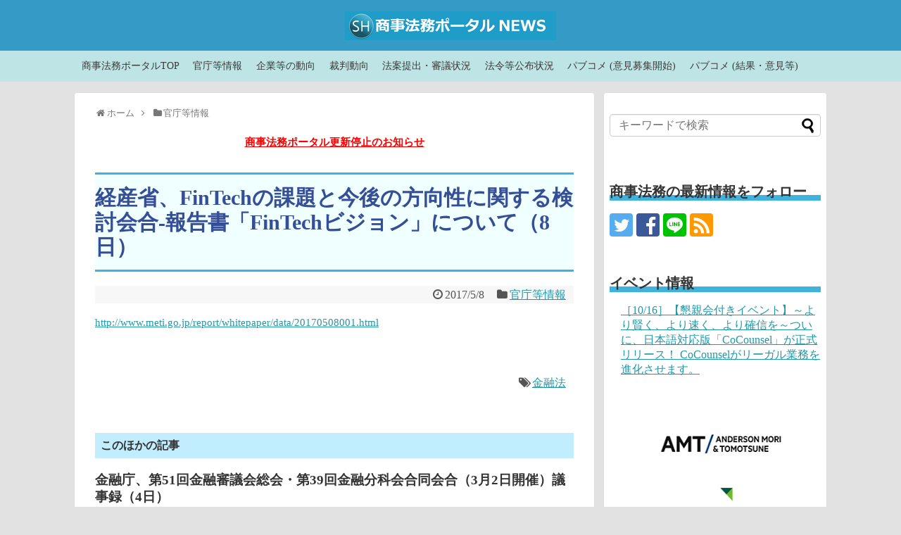

--- FILE ---
content_type: text/html; charset=UTF-8
request_url: https://wp.shojihomu.co.jp/archives/3690
body_size: 18202
content:
<!DOCTYPE html>
<html lang="ja">
<head>
<meta charset="UTF-8">
  <meta name="viewport" content="width=device-width,initial-scale=1.0">
<link rel="alternate" type="application/rss+xml" title="商事法務ポータル NEWS RSS Feed" href="https://wp.shojihomu.co.jp/feed" />
<link rel="pingback" href="https://wp.shojihomu.co.jp/xmlrpc.php" />
<meta name="description" content="" />
<meta name="keywords" content="官庁等情報" />
<!-- OGP -->
<meta property="og:type" content="article">
<meta property="og:description" content="">
<meta property="og:title" content="経産省、FinTechの課題と今後の方向性に関する検討会合-報告書「FinTechビジョン」について（8日）">
<meta property="og:url" content="https://wp.shojihomu.co.jp/archives/3690">
<meta property="og:image" content="https://wp.shojihomu.co.jp/wp-content/uploads/2017/01/fb.png">
<meta property="og:site_name" content="商事法務ポータル NEWS">
<meta property="og:locale" content="ja_JP">
<!-- /OGP -->

<script src="https://kit.fontawesome.com/b2c9d6f975.js" crossorigin="anonymous"></script>
<title>経産省、FinTechの課題と今後の方向性に関する検討会合-報告書「FinTechビジョン」について（8日）  |  商事法務ポータル NEWS</title>
<meta name='robots' content='max-image-preview:large' />
	<style>img:is([sizes="auto" i], [sizes^="auto," i]) { contain-intrinsic-size: 3000px 1500px }</style>
	<link rel='dns-prefetch' href='//vjs.zencdn.net' />
<link rel='dns-prefetch' href='//fonts.googleapis.com' />
<link rel="alternate" type="application/rss+xml" title="商事法務ポータル NEWS &raquo; フィード" href="https://wp.shojihomu.co.jp/feed" />
<link rel="alternate" type="application/rss+xml" title="商事法務ポータル NEWS &raquo; コメントフィード" href="https://wp.shojihomu.co.jp/comments/feed" />
<link rel="alternate" type="application/rss+xml" title="商事法務ポータル NEWS &raquo; 経産省、FinTechの課題と今後の方向性に関する検討会合-報告書「FinTechビジョン」について（8日） のコメントのフィード" href="https://wp.shojihomu.co.jp/archives/3690/feed" />
<script type="text/javascript">
/* <![CDATA[ */
window._wpemojiSettings = {"baseUrl":"https:\/\/s.w.org\/images\/core\/emoji\/16.0.1\/72x72\/","ext":".png","svgUrl":"https:\/\/s.w.org\/images\/core\/emoji\/16.0.1\/svg\/","svgExt":".svg","source":{"concatemoji":"https:\/\/wp.shojihomu.co.jp\/wp-includes\/js\/wp-emoji-release.min.js?ver=6.8.3"}};
/*! This file is auto-generated */
!function(s,n){var o,i,e;function c(e){try{var t={supportTests:e,timestamp:(new Date).valueOf()};sessionStorage.setItem(o,JSON.stringify(t))}catch(e){}}function p(e,t,n){e.clearRect(0,0,e.canvas.width,e.canvas.height),e.fillText(t,0,0);var t=new Uint32Array(e.getImageData(0,0,e.canvas.width,e.canvas.height).data),a=(e.clearRect(0,0,e.canvas.width,e.canvas.height),e.fillText(n,0,0),new Uint32Array(e.getImageData(0,0,e.canvas.width,e.canvas.height).data));return t.every(function(e,t){return e===a[t]})}function u(e,t){e.clearRect(0,0,e.canvas.width,e.canvas.height),e.fillText(t,0,0);for(var n=e.getImageData(16,16,1,1),a=0;a<n.data.length;a++)if(0!==n.data[a])return!1;return!0}function f(e,t,n,a){switch(t){case"flag":return n(e,"\ud83c\udff3\ufe0f\u200d\u26a7\ufe0f","\ud83c\udff3\ufe0f\u200b\u26a7\ufe0f")?!1:!n(e,"\ud83c\udde8\ud83c\uddf6","\ud83c\udde8\u200b\ud83c\uddf6")&&!n(e,"\ud83c\udff4\udb40\udc67\udb40\udc62\udb40\udc65\udb40\udc6e\udb40\udc67\udb40\udc7f","\ud83c\udff4\u200b\udb40\udc67\u200b\udb40\udc62\u200b\udb40\udc65\u200b\udb40\udc6e\u200b\udb40\udc67\u200b\udb40\udc7f");case"emoji":return!a(e,"\ud83e\udedf")}return!1}function g(e,t,n,a){var r="undefined"!=typeof WorkerGlobalScope&&self instanceof WorkerGlobalScope?new OffscreenCanvas(300,150):s.createElement("canvas"),o=r.getContext("2d",{willReadFrequently:!0}),i=(o.textBaseline="top",o.font="600 32px Arial",{});return e.forEach(function(e){i[e]=t(o,e,n,a)}),i}function t(e){var t=s.createElement("script");t.src=e,t.defer=!0,s.head.appendChild(t)}"undefined"!=typeof Promise&&(o="wpEmojiSettingsSupports",i=["flag","emoji"],n.supports={everything:!0,everythingExceptFlag:!0},e=new Promise(function(e){s.addEventListener("DOMContentLoaded",e,{once:!0})}),new Promise(function(t){var n=function(){try{var e=JSON.parse(sessionStorage.getItem(o));if("object"==typeof e&&"number"==typeof e.timestamp&&(new Date).valueOf()<e.timestamp+604800&&"object"==typeof e.supportTests)return e.supportTests}catch(e){}return null}();if(!n){if("undefined"!=typeof Worker&&"undefined"!=typeof OffscreenCanvas&&"undefined"!=typeof URL&&URL.createObjectURL&&"undefined"!=typeof Blob)try{var e="postMessage("+g.toString()+"("+[JSON.stringify(i),f.toString(),p.toString(),u.toString()].join(",")+"));",a=new Blob([e],{type:"text/javascript"}),r=new Worker(URL.createObjectURL(a),{name:"wpTestEmojiSupports"});return void(r.onmessage=function(e){c(n=e.data),r.terminate(),t(n)})}catch(e){}c(n=g(i,f,p,u))}t(n)}).then(function(e){for(var t in e)n.supports[t]=e[t],n.supports.everything=n.supports.everything&&n.supports[t],"flag"!==t&&(n.supports.everythingExceptFlag=n.supports.everythingExceptFlag&&n.supports[t]);n.supports.everythingExceptFlag=n.supports.everythingExceptFlag&&!n.supports.flag,n.DOMReady=!1,n.readyCallback=function(){n.DOMReady=!0}}).then(function(){return e}).then(function(){var e;n.supports.everything||(n.readyCallback(),(e=n.source||{}).concatemoji?t(e.concatemoji):e.wpemoji&&e.twemoji&&(t(e.twemoji),t(e.wpemoji)))}))}((window,document),window._wpemojiSettings);
/* ]]> */
</script>
<link rel='stylesheet' id='ai1ec_style-css' href='//wp.shojihomu.co.jp/wp-content/plugins/all-in-one-event-calendar/public/themes-ai1ec/vortex/css/ai1ec_parsed_css.css?ver=3.0.0' type='text/css' media='all' />
<link rel='stylesheet' id='pfs-min-style-css' href='https://wp.shojihomu.co.jp/wp-content/plugins/post-from-site/includes/minimal.css?ver=6.8.3&#038;fver=20120110074756' type='text/css' media='all' />
<link rel='stylesheet' id='pfs-style-css' href='https://wp.shojihomu.co.jp/wp-content/plugins/post-from-site/includes/twentyeleven.css?ver=6.8.3&#038;fver=20120110074756' type='text/css' media='all' />
<link rel='stylesheet' id='pt-cv-public-style-css' href='https://wp.shojihomu.co.jp/wp-content/plugins/content-views-query-and-display-post-page/public/assets/css/cv.css?ver=2.4.0.7&#038;fver=20220907030313' type='text/css' media='all' />
<link rel='stylesheet' id='simplicity-style-css' href='https://wp.shojihomu.co.jp/wp-content/themes/simplicity2/style.css?ver=6.8.3&#038;fver=20191029082433' type='text/css' media='all' />
<link rel='stylesheet' id='responsive-style-css' href='https://wp.shojihomu.co.jp/wp-content/themes/simplicity2/css/responsive-pc.css?ver=6.8.3&#038;fver=20191029082433' type='text/css' media='all' />
<link rel='stylesheet' id='parts-skin-style-css' href='https://wp.shojihomu.co.jp/wp-content/themes/simplicity2-child/skins/_parts/_merged_.css?ver=6.8.3&#038;fver=20260121122548' type='text/css' media='all' />
<link rel='stylesheet' id='font-awesome-style-css' href='https://wp.shojihomu.co.jp/wp-content/themes/simplicity2/webfonts/css/font-awesome.min.css?ver=6.8.3&#038;fver=20191029082433' type='text/css' media='all' />
<link rel='stylesheet' id='icomoon-style-css' href='https://wp.shojihomu.co.jp/wp-content/themes/simplicity2/webfonts/icomoon/style.css?ver=6.8.3&#038;fver=20191029082433' type='text/css' media='all' />
<link rel='stylesheet' id='google-fonts-mplus1p-css' href='https://fonts.googleapis.com/earlyaccess/mplus1p.css?ver=6.8.3' type='text/css' media='all' />
<link rel='stylesheet' id='responsive-mode-style-css' href='https://wp.shojihomu.co.jp/wp-content/themes/simplicity2/responsive.css?ver=6.8.3&#038;fver=20191029082433' type='text/css' media='all' />
<link rel='stylesheet' id='narrow-style-css' href='https://wp.shojihomu.co.jp/wp-content/themes/simplicity2/css/narrow.css?ver=6.8.3&#038;fver=20191029082433' type='text/css' media='all' />
<link rel='stylesheet' id='media-style-css' href='https://wp.shojihomu.co.jp/wp-content/themes/simplicity2/css/media.css?ver=6.8.3&#038;fver=20191029082433' type='text/css' media='all' />
<link rel='stylesheet' id='extension-style-css' href='https://wp.shojihomu.co.jp/wp-content/themes/simplicity2/css/extension.css?ver=6.8.3&#038;fver=20191029082433' type='text/css' media='all' />
<style id='extension-style-inline-css' type='text/css'>
#header{background-color:#369ac6}#navi ul,#navi ul.sub-menu,#navi ul.children{background-color:#bee4e5;border-color:#bee4e5}#navi{background-color:#bee4e5}@media screen and (max-width:1110px){#navi{background-color:transparent}}#navi ul li a{color:#3a3a3a}#navi ul li a:hover{background-color:#22c6d8}#page-top a{background-color:#369ac6}#footer{background-color:#369ac6}#h-top{min-height:60px}ul.snsp li.twitter-page a span{background-color:#55acee}ul.snsp li.facebook-page a span{background-color:#3b5998}ul.snsp li.google-plus-page a span{background-color:#dd4b39}ul.snsp li.instagram-page a span{background-color:#3f729b}ul.snsp li.hatebu-page a span{background-color:#008fde}ul.snsp li.pinterest-page a span{background-color:#cc2127}ul.snsp li.youtube-page a span{background-color:#e52d27}ul.snsp li.flickr-page a span{background-color:#1d1d1b}ul.snsp li.github-page a span{background-color:#24292e}ul.snsp li.line-page a span{background-color:#00c300}ul.snsp li.feedly-page a span{background-color:#87bd33}ul.snsp li.push7-page a span{background-color:#eeac00}ul.snsp li.rss-page a span{background-color:#fe9900}ul.snsp li a:hover{opacity:.7} figure.entry-thumb,.new-entry-thumb,.popular-entry-thumb,.related-entry-thumb{display:none}.widget_new_popular .wpp-thumbnail,.widget_popular_ranking .wpp-thumbnail{display:none}.related-entry-thumbnail .related-entry-thumb{display:block}.entry-card-content,.related-entry-content{margin-left:0}.widget_new_popular ul li::before{display:none}.new-entry,#sidebar ul.wpp-list{padding-left:1em}.new-entry a,#sidebar ul.wpp-list a{color:;text-decoration:underline}.article{font-size:15px}#header .alignleft{margin-right:30px;max-width:none} .blog-card-thumbnail-right .blog-card-thumbnail{float:right}.blog-card-thumbnail-right .blog-card-content{margin-left:0;margin-right:110px}.blog-card-thumbnail-right img.blog-card-thumb-image{margin-left:10px;margin-right:0}#sidebar .blog-card-thumbnail-right .blog-card-content{margin-left:0;margin-right:90px}@media screen and (max-width:560px){.blog-card-thumbnail-right .blog-card-content{margin-right:90px}.blog-card-thumbnail-right .blog-card-title{margin-left:0}.blog-card-thumbnail-right img.blog-card-thumb-image{margin-left:5px;margin-right:0}}  #header .alignleft{text-align:center;max-width:none}#h-top #site-title a{margin-right:0}#site-description{margin-right:0}#header .alignright{display:none} #sidebar{background-color:#fff;padding:5px 8px;border-radius:4px;border:1px solid #ddd}@media screen and (max-width:639px){.article br{display:block}}#site-title{margin-right:0} #main .social-count{display:none} .arrow-box{display:none}#sns-group-top .balloon-btn-set{width:auto}body{font-family:'Mplus 1p'}
</style>
<link rel='stylesheet' id='child-style-css' href='https://wp.shojihomu.co.jp/wp-content/themes/simplicity2-child/style.css?ver=6.8.3&#038;fver=20221220035456' type='text/css' media='all' />
<link rel='stylesheet' id='child-responsive-mode-style-css' href='https://wp.shojihomu.co.jp/wp-content/themes/simplicity2-child/responsive.css?ver=6.8.3&#038;fver=20170525075140' type='text/css' media='all' />
<link rel='stylesheet' id='print-style-css' href='https://wp.shojihomu.co.jp/wp-content/themes/simplicity2/css/print.css?ver=6.8.3&#038;fver=20191029082433' type='text/css' media='print' />
<style id='wp-emoji-styles-inline-css' type='text/css'>

	img.wp-smiley, img.emoji {
		display: inline !important;
		border: none !important;
		box-shadow: none !important;
		height: 1em !important;
		width: 1em !important;
		margin: 0 0.07em !important;
		vertical-align: -0.1em !important;
		background: none !important;
		padding: 0 !important;
	}
</style>
<link rel='stylesheet' id='wp-block-library-css' href='https://wp.shojihomu.co.jp/wp-includes/css/dist/block-library/style.min.css?ver=6.8.3' type='text/css' media='all' />
<style id='wp-block-library-inline-css' type='text/css'>
.has-text-align-justify{text-align:justify;}
</style>
<style id='classic-theme-styles-inline-css' type='text/css'>
/*! This file is auto-generated */
.wp-block-button__link{color:#fff;background-color:#32373c;border-radius:9999px;box-shadow:none;text-decoration:none;padding:calc(.667em + 2px) calc(1.333em + 2px);font-size:1.125em}.wp-block-file__button{background:#32373c;color:#fff;text-decoration:none}
</style>
<link rel='stylesheet' id='mediaelement-css' href='https://wp.shojihomu.co.jp/wp-includes/js/mediaelement/mediaelementplayer-legacy.min.css?ver=4.2.17' type='text/css' media='all' />
<link rel='stylesheet' id='wp-mediaelement-css' href='https://wp.shojihomu.co.jp/wp-includes/js/mediaelement/wp-mediaelement.min.css?ver=6.8.3' type='text/css' media='all' />
<style id='global-styles-inline-css' type='text/css'>
:root{--wp--preset--aspect-ratio--square: 1;--wp--preset--aspect-ratio--4-3: 4/3;--wp--preset--aspect-ratio--3-4: 3/4;--wp--preset--aspect-ratio--3-2: 3/2;--wp--preset--aspect-ratio--2-3: 2/3;--wp--preset--aspect-ratio--16-9: 16/9;--wp--preset--aspect-ratio--9-16: 9/16;--wp--preset--color--black: #000000;--wp--preset--color--cyan-bluish-gray: #abb8c3;--wp--preset--color--white: #ffffff;--wp--preset--color--pale-pink: #f78da7;--wp--preset--color--vivid-red: #cf2e2e;--wp--preset--color--luminous-vivid-orange: #ff6900;--wp--preset--color--luminous-vivid-amber: #fcb900;--wp--preset--color--light-green-cyan: #7bdcb5;--wp--preset--color--vivid-green-cyan: #00d084;--wp--preset--color--pale-cyan-blue: #8ed1fc;--wp--preset--color--vivid-cyan-blue: #0693e3;--wp--preset--color--vivid-purple: #9b51e0;--wp--preset--gradient--vivid-cyan-blue-to-vivid-purple: linear-gradient(135deg,rgba(6,147,227,1) 0%,rgb(155,81,224) 100%);--wp--preset--gradient--light-green-cyan-to-vivid-green-cyan: linear-gradient(135deg,rgb(122,220,180) 0%,rgb(0,208,130) 100%);--wp--preset--gradient--luminous-vivid-amber-to-luminous-vivid-orange: linear-gradient(135deg,rgba(252,185,0,1) 0%,rgba(255,105,0,1) 100%);--wp--preset--gradient--luminous-vivid-orange-to-vivid-red: linear-gradient(135deg,rgba(255,105,0,1) 0%,rgb(207,46,46) 100%);--wp--preset--gradient--very-light-gray-to-cyan-bluish-gray: linear-gradient(135deg,rgb(238,238,238) 0%,rgb(169,184,195) 100%);--wp--preset--gradient--cool-to-warm-spectrum: linear-gradient(135deg,rgb(74,234,220) 0%,rgb(151,120,209) 20%,rgb(207,42,186) 40%,rgb(238,44,130) 60%,rgb(251,105,98) 80%,rgb(254,248,76) 100%);--wp--preset--gradient--blush-light-purple: linear-gradient(135deg,rgb(255,206,236) 0%,rgb(152,150,240) 100%);--wp--preset--gradient--blush-bordeaux: linear-gradient(135deg,rgb(254,205,165) 0%,rgb(254,45,45) 50%,rgb(107,0,62) 100%);--wp--preset--gradient--luminous-dusk: linear-gradient(135deg,rgb(255,203,112) 0%,rgb(199,81,192) 50%,rgb(65,88,208) 100%);--wp--preset--gradient--pale-ocean: linear-gradient(135deg,rgb(255,245,203) 0%,rgb(182,227,212) 50%,rgb(51,167,181) 100%);--wp--preset--gradient--electric-grass: linear-gradient(135deg,rgb(202,248,128) 0%,rgb(113,206,126) 100%);--wp--preset--gradient--midnight: linear-gradient(135deg,rgb(2,3,129) 0%,rgb(40,116,252) 100%);--wp--preset--font-size--small: 13px;--wp--preset--font-size--medium: 20px;--wp--preset--font-size--large: 36px;--wp--preset--font-size--x-large: 42px;--wp--preset--spacing--20: 0.44rem;--wp--preset--spacing--30: 0.67rem;--wp--preset--spacing--40: 1rem;--wp--preset--spacing--50: 1.5rem;--wp--preset--spacing--60: 2.25rem;--wp--preset--spacing--70: 3.38rem;--wp--preset--spacing--80: 5.06rem;--wp--preset--shadow--natural: 6px 6px 9px rgba(0, 0, 0, 0.2);--wp--preset--shadow--deep: 12px 12px 50px rgba(0, 0, 0, 0.4);--wp--preset--shadow--sharp: 6px 6px 0px rgba(0, 0, 0, 0.2);--wp--preset--shadow--outlined: 6px 6px 0px -3px rgba(255, 255, 255, 1), 6px 6px rgba(0, 0, 0, 1);--wp--preset--shadow--crisp: 6px 6px 0px rgba(0, 0, 0, 1);}:where(.is-layout-flex){gap: 0.5em;}:where(.is-layout-grid){gap: 0.5em;}body .is-layout-flex{display: flex;}.is-layout-flex{flex-wrap: wrap;align-items: center;}.is-layout-flex > :is(*, div){margin: 0;}body .is-layout-grid{display: grid;}.is-layout-grid > :is(*, div){margin: 0;}:where(.wp-block-columns.is-layout-flex){gap: 2em;}:where(.wp-block-columns.is-layout-grid){gap: 2em;}:where(.wp-block-post-template.is-layout-flex){gap: 1.25em;}:where(.wp-block-post-template.is-layout-grid){gap: 1.25em;}.has-black-color{color: var(--wp--preset--color--black) !important;}.has-cyan-bluish-gray-color{color: var(--wp--preset--color--cyan-bluish-gray) !important;}.has-white-color{color: var(--wp--preset--color--white) !important;}.has-pale-pink-color{color: var(--wp--preset--color--pale-pink) !important;}.has-vivid-red-color{color: var(--wp--preset--color--vivid-red) !important;}.has-luminous-vivid-orange-color{color: var(--wp--preset--color--luminous-vivid-orange) !important;}.has-luminous-vivid-amber-color{color: var(--wp--preset--color--luminous-vivid-amber) !important;}.has-light-green-cyan-color{color: var(--wp--preset--color--light-green-cyan) !important;}.has-vivid-green-cyan-color{color: var(--wp--preset--color--vivid-green-cyan) !important;}.has-pale-cyan-blue-color{color: var(--wp--preset--color--pale-cyan-blue) !important;}.has-vivid-cyan-blue-color{color: var(--wp--preset--color--vivid-cyan-blue) !important;}.has-vivid-purple-color{color: var(--wp--preset--color--vivid-purple) !important;}.has-black-background-color{background-color: var(--wp--preset--color--black) !important;}.has-cyan-bluish-gray-background-color{background-color: var(--wp--preset--color--cyan-bluish-gray) !important;}.has-white-background-color{background-color: var(--wp--preset--color--white) !important;}.has-pale-pink-background-color{background-color: var(--wp--preset--color--pale-pink) !important;}.has-vivid-red-background-color{background-color: var(--wp--preset--color--vivid-red) !important;}.has-luminous-vivid-orange-background-color{background-color: var(--wp--preset--color--luminous-vivid-orange) !important;}.has-luminous-vivid-amber-background-color{background-color: var(--wp--preset--color--luminous-vivid-amber) !important;}.has-light-green-cyan-background-color{background-color: var(--wp--preset--color--light-green-cyan) !important;}.has-vivid-green-cyan-background-color{background-color: var(--wp--preset--color--vivid-green-cyan) !important;}.has-pale-cyan-blue-background-color{background-color: var(--wp--preset--color--pale-cyan-blue) !important;}.has-vivid-cyan-blue-background-color{background-color: var(--wp--preset--color--vivid-cyan-blue) !important;}.has-vivid-purple-background-color{background-color: var(--wp--preset--color--vivid-purple) !important;}.has-black-border-color{border-color: var(--wp--preset--color--black) !important;}.has-cyan-bluish-gray-border-color{border-color: var(--wp--preset--color--cyan-bluish-gray) !important;}.has-white-border-color{border-color: var(--wp--preset--color--white) !important;}.has-pale-pink-border-color{border-color: var(--wp--preset--color--pale-pink) !important;}.has-vivid-red-border-color{border-color: var(--wp--preset--color--vivid-red) !important;}.has-luminous-vivid-orange-border-color{border-color: var(--wp--preset--color--luminous-vivid-orange) !important;}.has-luminous-vivid-amber-border-color{border-color: var(--wp--preset--color--luminous-vivid-amber) !important;}.has-light-green-cyan-border-color{border-color: var(--wp--preset--color--light-green-cyan) !important;}.has-vivid-green-cyan-border-color{border-color: var(--wp--preset--color--vivid-green-cyan) !important;}.has-pale-cyan-blue-border-color{border-color: var(--wp--preset--color--pale-cyan-blue) !important;}.has-vivid-cyan-blue-border-color{border-color: var(--wp--preset--color--vivid-cyan-blue) !important;}.has-vivid-purple-border-color{border-color: var(--wp--preset--color--vivid-purple) !important;}.has-vivid-cyan-blue-to-vivid-purple-gradient-background{background: var(--wp--preset--gradient--vivid-cyan-blue-to-vivid-purple) !important;}.has-light-green-cyan-to-vivid-green-cyan-gradient-background{background: var(--wp--preset--gradient--light-green-cyan-to-vivid-green-cyan) !important;}.has-luminous-vivid-amber-to-luminous-vivid-orange-gradient-background{background: var(--wp--preset--gradient--luminous-vivid-amber-to-luminous-vivid-orange) !important;}.has-luminous-vivid-orange-to-vivid-red-gradient-background{background: var(--wp--preset--gradient--luminous-vivid-orange-to-vivid-red) !important;}.has-very-light-gray-to-cyan-bluish-gray-gradient-background{background: var(--wp--preset--gradient--very-light-gray-to-cyan-bluish-gray) !important;}.has-cool-to-warm-spectrum-gradient-background{background: var(--wp--preset--gradient--cool-to-warm-spectrum) !important;}.has-blush-light-purple-gradient-background{background: var(--wp--preset--gradient--blush-light-purple) !important;}.has-blush-bordeaux-gradient-background{background: var(--wp--preset--gradient--blush-bordeaux) !important;}.has-luminous-dusk-gradient-background{background: var(--wp--preset--gradient--luminous-dusk) !important;}.has-pale-ocean-gradient-background{background: var(--wp--preset--gradient--pale-ocean) !important;}.has-electric-grass-gradient-background{background: var(--wp--preset--gradient--electric-grass) !important;}.has-midnight-gradient-background{background: var(--wp--preset--gradient--midnight) !important;}.has-small-font-size{font-size: var(--wp--preset--font-size--small) !important;}.has-medium-font-size{font-size: var(--wp--preset--font-size--medium) !important;}.has-large-font-size{font-size: var(--wp--preset--font-size--large) !important;}.has-x-large-font-size{font-size: var(--wp--preset--font-size--x-large) !important;}
:where(.wp-block-post-template.is-layout-flex){gap: 1.25em;}:where(.wp-block-post-template.is-layout-grid){gap: 1.25em;}
:where(.wp-block-columns.is-layout-flex){gap: 2em;}:where(.wp-block-columns.is-layout-grid){gap: 2em;}
:root :where(.wp-block-pullquote){font-size: 1.5em;line-height: 1.6;}
</style>
<link rel='stylesheet' id='cptch_stylesheet-css' href='https://wp.shojihomu.co.jp/wp-content/plugins/captcha/css/front_end_style.css?ver=4.3.6&#038;fver=20170919082218' type='text/css' media='all' />
<link rel='stylesheet' id='dashicons-css' href='https://wp.shojihomu.co.jp/wp-includes/css/dashicons.min.css?ver=6.8.3' type='text/css' media='all' />
<link rel='stylesheet' id='cptch_desktop_style-css' href='https://wp.shojihomu.co.jp/wp-content/plugins/captcha/css/desktop_style.css?ver=4.3.6&#038;fver=20170919082218' type='text/css' media='all' />
<link rel='stylesheet' id='fancybox-for-wp-css' href='https://wp.shojihomu.co.jp/wp-content/plugins/fancybox-for-wordpress/assets/css/fancybox.css?ver=1.3.4&#038;fver=20211227031657' type='text/css' media='all' />
<link rel='stylesheet' id='videojs-css' href='//vjs.zencdn.net/5.9.2/video-js.css?ver=6.8.3' type='text/css' media='all' />
<link rel='stylesheet' id='videojs-style-css' href='https://wp.shojihomu.co.jp/wp-content/plugins/videojs-hls-player/videojs-hls-player.css?ver=6.8.3&#038;fver=20171129065121' type='text/css' media='all' />
<link rel='stylesheet' id='videojs-airplay-css' href='https://wp.shojihomu.co.jp/wp-content/plugins/videojs-hls-player/videojs-airplay/videojs.airplay.css?ver=6.8.3&#038;fver=20171129065121' type='text/css' media='all' />
<link rel='stylesheet' id='ivory-search-styles-css' href='https://wp.shojihomu.co.jp/wp-content/plugins/add-search-to-menu/public/css/ivory-search.min.css?ver=5.4.8&#038;fver=20220907030342' type='text/css' media='all' />
<link rel='stylesheet' id='sidebar-login-css' href='https://wp.shojihomu.co.jp/wp-content/plugins/sidebar-login/build/sidebar-login.css?ver=1661826946&#038;fver=20220830023546' type='text/css' media='all' />
<link rel='stylesheet' id='dflip-icons-style-css' href='https://wp.shojihomu.co.jp/wp-content/plugins/3d-flipbook-dflip-lite/assets/css/themify-icons.min.css?ver=1.7.33&#038;fver=20220907124757' type='text/css' media='all' />
<link rel='stylesheet' id='dflip-style-css' href='https://wp.shojihomu.co.jp/wp-content/plugins/3d-flipbook-dflip-lite/assets/css/dflip.min.css?ver=1.7.33&#038;fver=20220907124757' type='text/css' media='all' />
<link rel='stylesheet' id='tablepress-default-css' href='https://wp.shojihomu.co.jp/wp-content/tablepress-combined.min.css?ver=10&#038;fver=20210922053303' type='text/css' media='all' />
<link rel='stylesheet' id='jetpack_css-css' href='https://wp.shojihomu.co.jp/wp-content/plugins/jetpack/css/jetpack.css?ver=11.5.3&#038;fver=20241014090616' type='text/css' media='all' />
<script type="text/javascript" src="https://wp.shojihomu.co.jp/wp-includes/js/jquery/jquery.min.js?ver=3.7.1" id="jquery-core-js"></script>
<script type="text/javascript" src="https://wp.shojihomu.co.jp/wp-includes/js/jquery/jquery-migrate.min.js?ver=3.4.1" id="jquery-migrate-js"></script>
<script type="text/javascript" src="https://wp.shojihomu.co.jp/wp-includes/js/jquery/jquery.form.min.js?ver=4.3.0" id="jquery-form-js"></script>
<script type="text/javascript" src="https://wp.shojihomu.co.jp/wp-content/plugins/post-from-site/includes/jquery.MultiFile.pack.js?ver=6.8.3&amp;fver=20120110074756" id="jquery-multi-upload-js"></script>
<script type="text/javascript" src="https://wp.shojihomu.co.jp/wp-content/plugins/post-from-site/includes/pfs-script.js?ver=6.8.3&amp;fver=20120110074756" id="pfs-script-js"></script>
<script type="text/javascript" src="https://wp.shojihomu.co.jp/wp-content/plugins/fancybox-for-wordpress/assets/js/jquery.fancybox.js?ver=1.3.4&amp;fver=20211227031657" id="fancybox-for-wp-js"></script>
<script type="text/javascript" src="//vjs.zencdn.net/ie8/1.1.2/videojs-ie8.min.js?ver=1.0.2" id="videojs-ie8-js"></script>
<link rel="canonical" href="https://wp.shojihomu.co.jp/archives/3690" />
<link rel='shortlink' href='https://wp.shojihomu.co.jp/?p=3690' />
<link rel="alternate" title="oEmbed (JSON)" type="application/json+oembed" href="https://wp.shojihomu.co.jp/wp-json/oembed/1.0/embed?url=https%3A%2F%2Fwp.shojihomu.co.jp%2Farchives%2F3690" />
<link rel="alternate" title="oEmbed (XML)" type="text/xml+oembed" href="https://wp.shojihomu.co.jp/wp-json/oembed/1.0/embed?url=https%3A%2F%2Fwp.shojihomu.co.jp%2Farchives%2F3690&#038;format=xml" />

<!-- Fancybox for WordPress v3.3.3 -->
<style type="text/css">
	.fancybox-slide--image .fancybox-content{background-color: #FFFFFF}div.fancybox-caption{display:none !important;}
	
	img.fancybox-image{border-width:10px;border-color:#FFFFFF;border-style:solid;}
	div.fancybox-bg{background-color:rgba(102,102,102,0.3);opacity:1 !important;}div.fancybox-content{border-color:#FFFFFF}
	div#fancybox-title{background-color:#FFFFFF}
	div.fancybox-content{background-color:#FFFFFF}
	div#fancybox-title-inside{color:#333333}
	
	
	
	div.fancybox-caption p.caption-title{display:inline-block}
	div.fancybox-caption p.caption-title{font-size:14px}
	div.fancybox-caption p.caption-title{color:#333333}
	div.fancybox-caption {color:#333333}div.fancybox-caption p.caption-title {background:#fff; width:auto;padding:10px 30px;}div.fancybox-content p.caption-title{color:#333333;margin: 0;padding: 5px 0;}
</style><script type="text/javascript">
	jQuery(function () {

		var mobileOnly = false;
		
		if (mobileOnly) {
			return;
		}

		jQuery.fn.getTitle = function () { // Copy the title of every IMG tag and add it to its parent A so that fancybox can show titles
			var arr = jQuery("a[data-fancybox]");
									jQuery.each(arr, function() {
										var title = jQuery(this).children("img").attr("title");
										 var caption = jQuery(this).next("figcaption").html();
                                        if(caption && title){jQuery(this).attr("title",title+" " + caption)}else if(title){ jQuery(this).attr("title",title);}else if(caption){jQuery(this).attr("title",caption);}
									});			}

		// Supported file extensions

				var thumbnails = jQuery("a:has(img)").not(".nolightbox").not('.envira-gallery-link').not('.ngg-simplelightbox').filter(function () {
			return /\.(jpe?g|png|gif|mp4|webp|bmp|pdf)(\?[^/]*)*$/i.test(jQuery(this).attr('href'))
		});
		

		// Add data-type iframe for links that are not images or videos.
		var iframeLinks = jQuery('.fancyboxforwp').filter(function () {
			return !/\.(jpe?g|png|gif|mp4|webp|bmp|pdf)(\?[^/]*)*$/i.test(jQuery(this).attr('href'))
		}).filter(function () {
			return !/vimeo|youtube/i.test(jQuery(this).attr('href'))
		});
		iframeLinks.attr({"data-type": "iframe"}).getTitle();

				// Gallery All
		thumbnails.addClass("fancyboxforwp").attr("data-fancybox", "gallery").getTitle();
		iframeLinks.attr({"data-fancybox": "gallery"}).getTitle();

		// Gallery type NONE
		
		// Call fancybox and apply it on any link with a rel atribute that starts with "fancybox", with the options set on the admin panel
		jQuery("a.fancyboxforwp").fancyboxforwp({
			loop: false,
			smallBtn: false,
			zoomOpacity: "auto",
			animationEffect: "fade",
			animationDuration: 500,
			transitionEffect: "fade",
			transitionDuration: "300",
			overlayShow: true,
			overlayOpacity: "0.3",
			titleShow: true,
			titlePosition: "inside",
			keyboard: true,
			showCloseButton: false,
			arrows: true,
			clickContent:"close",
			clickSlide: "close",
			mobile: {
				clickContent: function (current, event) {
					return current.type === "image" ? "close" : false;
				},
				clickSlide: function (current, event) {
					return current.type === "image" ? "close" : "close";
				},
			},
			wheel: false,
			toolbar: true,
			preventCaptionOverlap: true,
			onInit: function() { },			onDeactivate
	: function() { },		beforeClose: function() { },			afterShow: function() {},				afterClose: function() { },					caption : function( instance, item ) {var title ="";if("undefined" != typeof jQuery(this).context ){var title = jQuery(this).context.title;} else { var title = ("undefined" != typeof jQuery(this).attr("title")) ? jQuery(this).attr("title") : false;}var caption = jQuery(this).data('caption') || '';if ( item.type === 'image' && title.length ) {caption = (caption.length ? caption + '<br />' : '') + '<p class="caption-title">'+title+'</p>' ;}return caption;},
		afterLoad : function( instance, current ) {current.$content.append('<div class=\"fancybox-custom-caption inside-caption\" style=\" position: absolute;left:0;right:0;color:#000;margin:0 auto;bottom:0;text-align:center;background-color:#FFFFFF \">' + current.opts.caption + '</div>');},
			})
		;

			})
</script>
<!-- END Fancybox for WordPress -->

<!-- This site is embedding HLS video using Video.js HLS Plugin v1.0.2 - https://www.socialite-media.com/videojs-hls-player-for-wordpress -->

	<style>img#wpstats{display:none}</style>
		<style type="text/css">
                    .ctl-bullets-container {
                display: block;
                position: fixed;
                left: 0;
                height: 100%;
                z-index: 1049;
                font-weight: normal;
                height: 70vh;
                overflow-x: hidden;
                overflow-y: auto;
                margin: 15vh auto;
            }</style><link rel="shortcut icon" type="image/x-icon" href="https://wp.shojihomu.co.jp/wp-content/uploads/2017/01/favicon2.png" />
<script data-cfasync="false"> var dFlipLocation = "https://wp.shojihomu.co.jp/wp-content/plugins/3d-flipbook-dflip-lite/assets/"; var dFlipWPGlobal = {"text":{"toggleSound":"Turn on\/off Sound","toggleThumbnails":"Toggle Thumbnails","toggleOutline":"Toggle Outline\/Bookmark","previousPage":"Previous Page","nextPage":"Next Page","toggleFullscreen":"Toggle Fullscreen","zoomIn":"Zoom In","zoomOut":"Zoom Out","toggleHelp":"Toggle Help","singlePageMode":"Single Page Mode","doublePageMode":"Double Page Mode","downloadPDFFile":"Download PDF File","gotoFirstPage":"Goto First Page","gotoLastPage":"Goto Last Page","share":"Share","mailSubject":"I wanted you to see this FlipBook","mailBody":"Check out this site {{url}}","loading":"DearFlip: Loading "},"moreControls":"download,pageMode,startPage,endPage,sound","hideControls":"","scrollWheel":"true","backgroundColor":"#777","backgroundImage":"","height":"auto","paddingLeft":"20","paddingRight":"20","controlsPosition":"bottom","duration":800,"soundEnable":"true","enableDownload":"true","enableAnnotation":"false","enableAnalytics":"false","webgl":"true","hard":"none","maxTextureSize":"1600","rangeChunkSize":"524288","zoomRatio":1.5,"stiffness":3,"pageMode":"0","singlePageMode":"0","pageSize":"0","autoPlay":"false","autoPlayDuration":5000,"autoPlayStart":"false","linkTarget":"2","sharePrefix":"dearflip-"};</script><style type="text/css" id="custom-background-css">
body.custom-background { background-color: #e2e2e2; }
</style>
			<style type="text/css" id="wp-custom-css">
			/*
ここに独自の CSS を追加することができます。

詳しくは上のヘルプアイコンをクリックしてください。
*/

ul.lcp_catlist { list-style-image: url(https://wp.shojihomu.co.jp/wp-content/uploads/2017/01/icon.png);
 }
li {margin-top:0.5em; margin-bottom:0.5em;}

div.pt-cv-title {padding-left: 30px;
    background: url(https://wp.shojihomu.co.jp/wp-content/uploads/2019/05/mhm_icon.png) no-repeat;
 }
li {margin-top:0.5em; margin-bottom:0.5em;}

h2 {
background: #c2edff;/*背景色*/
font-size: 1rem; /* =16px */
padding: 0.5em;/*文字まわり（上下左右）の余白*/
}

a.entry-title.entry-title-link {
font-size: 1rem; /* =16px */
}

h6.portal {
position: relative;
background: #3fb3dd;
padding: 5px 5px 2px 25px;
font-size: 20px;
color: #FFFFFF;
border-radius: 0 10px 10px 0;
}

h6.portal:before {
font-family: FontAwesome;
content: "\f044";
display: inline-block;
line-height: 40px;
position: absolute;
padding: 0em;
color: white;
background: #209cc9;
font-weight: normal;
width: 40px;
text-align: center;
height: 40px;
line-height: 40px;
left: -0.5em;
top: 50%;
-moz-transform: translateY(-50%);
-webkit-transform: translateY(-50%);
-ms-transform: translateY(-50%);
transform: translateY(-50%);
border: solid 3px white; 
border-radius: 50%;
}

h6.movie {
position: relative;
background: #3fb3dd;
padding: 5px 5px 2px 25px;
font-size: 20px;
color: #FFFFFF;
border-radius: 0 10px 10px 0;
}

h6.movie:before {
font-family: FontAwesome;
content: "\f03d";
display: inline-block;
line-height: 40px;
position: absolute;
padding: 0em;
color: white;
background: #209cc9;
font-weight: normal;
width: 40px;
text-align: center;
height: 40px;
line-height: 40px;
left: -0.5em;
top: 50%;
-moz-transform: translateY(-50%);
-webkit-transform: translateY(-50%);
-ms-transform: translateY(-50%);
transform: translateY(-50%);
border: solid 3px white; 
border-radius: 50%;
}

h6.book {
position: relative;
background: #3fb3dd;
padding: 5px 5px 2px 25px;
font-size: 20px;
color: #FFFFFF;
border-radius: 0 10px 10px 0;
}

h6.book:before {
font-family: FontAwesome;
content: "\f02d";
display: inline-block;
line-height: 40px;
position: absolute;
padding: 0em;
color: white;
background: #209cc9;
font-weight: normal;
width: 40px;
text-align: center;
height: 40px;
line-height: 40px;
left: -0.5em;
top: 50%;
-moz-transform: translateY(-50%);
-webkit-transform: translateY(-50%);
-ms-transform: translateY(-50%);
transform: translateY(-50%);
border: solid 3px white; 
border-radius: 50%;
}

h6.kancho {
position: relative;
background: #3fb3dd;
padding: 5px 5px 2px 25px;
font-size: 20px;
color: #FFFFFF;
border-radius: 0 10px 10px 0;
}

h6.kancho:before {
font-family: FontAwesome;
content: "\f19c";
display: inline-block;
line-height: 40px;
position: absolute;
padding: 0em;
color: white;
background: #209cc9;
font-weight: normal;
width: 40px;
text-align: center;
height: 40px;
line-height: 40px;
left: -0.5em;
top: 50%;
-moz-transform: translateY(-50%);
-webkit-transform: translateY(-50%);
-ms-transform: translateY(-50%);
transform: translateY(-50%);
border: solid 3px white; 
border-radius: 50%;
}

h6.kigyo {
position: relative;
background: #3fb3dd;
padding: 5px 5px 2px 25px;
font-size: 20px;
color: #FFFFFF;
border-radius: 0 10px 10px 0;
}

h6.kigyo:before {
font-family: FontAwesome;
content: "\f0f7";
display: inline-block;
line-height: 40px;
position: absolute;
padding: 0em;
color: white;
background: #209cc9;
font-weight: normal;
width: 40px;
text-align: center;
height: 40px;
line-height: 40px;
left: -0.5em;
top: 50%;
-moz-transform: translateY(-50%);
-webkit-transform: translateY(-50%);
-ms-transform: translateY(-50%);
transform: translateY(-50%);
border: solid 3px white; 
border-radius: 50%;
}

h6.saiban {
position: relative;
background: #3fb3dd;
padding: 5px 5px 2px 25px;
font-size: 20px;
color: #FFFFFF;
border-radius: 0 10px 10px 0;
}

h6.saiban:before {
font-family: FontAwesome;
content: "\f24e";
display: inline-block;
line-height: 40px;
position: absolute;
padding: 0em;
color: white;
background: #209cc9;
font-weight: normal;
width: 40px;
text-align: center;
height: 40px;
line-height: 40px;
left: -0.5em;
top: 50%;
-moz-transform: translateY(-50%);
-webkit-transform: translateY(-50%);
-ms-transform: translateY(-50%);
transform: translateY(-50%);
border: solid 3px white; 
border-radius: 50%;
}

h6.houan {
position: relative;
background: #3fb3dd;
padding: 5px 5px 2px 25px;
font-size: 20px;
color: #FFFFFF;
border-radius: 0 10px 10px 0;
}

h6.houan:before {
font-family: FontAwesome;
content: "\f15c";
display: inline-block;
line-height: 40px;
position: absolute;
padding: 0em;
color: white;
background: #209cc9;
font-weight: normal;
width: 40px;
text-align: center;
height: 40px;
line-height: 40px;
left: -0.5em;
top: 50%;
-moz-transform: translateY(-50%);
-webkit-transform: translateY(-50%);
-ms-transform: translateY(-50%);
transform: translateY(-50%);
border: solid 3px white; 
border-radius: 50%;
}

h6.koufu {
position: relative;
background: #3fb3dd;
padding: 5px 5px 2px 25px;
font-size: 20px;
color: #FFFFFF;
border-radius: 0 10px 10px 0;
}

h6.koufu:before {
font-family: FontAwesome;
content: "\f274";
display: inline-block;
line-height: 40px;
position: absolute;
padding: 0em;
color: white;
background: #209cc9;
font-weight: normal;
width: 40px;
text-align: center;
height: 40px;
line-height: 40px;
left: -0.5em;
top: 50%;
-moz-transform: translateY(-50%);
-webkit-transform: translateY(-50%);
-ms-transform: translateY(-50%);
transform: translateY(-50%);
border: solid 3px white; 
border-radius: 50%;
}

h6.boshu {
position: relative;
background: #3fb3dd;
padding: 5px 5px 2px 25px;
font-size: 20px;
color: #FFFFFF;
border-radius: 0 10px 10px 0;
}

h6.boshu:before {
font-family: FontAwesome;
content: "\f090";
display: inline-block;
line-height: 40px;
position: absolute;
padding: 0em;
color: white;
background: #209cc9;
font-weight: normal;
width: 40px;
text-align: center;
height: 40px;
line-height: 40px;
left: -0.5em;
top: 50%;
-moz-transform: translateY(-50%);
-webkit-transform: translateY(-50%);
-ms-transform: translateY(-50%);
transform: translateY(-50%);
border: solid 3px white; 
border-radius: 50%;
}

h6.kekka {
position: relative;
background: #3fb3dd;
padding: 5px 5px 2px 25px;
font-size: 20px;
color: #FFFFFF;
border-radius: 0 10px 10px 0;
}

h6.kekka:before {
font-family: FontAwesome;
content: "\f08b";
display: inline-block;
line-height: 40px;
position: absolute;
padding: 0em;
color: white;
background: #209cc9;
font-weight: normal;
width: 40px;
text-align: center;
height: 40px;
line-height: 40px;
left: -0.5em;
top: 50%;
-moz-transform: translateY(-50%);
-webkit-transform: translateY(-50%);
-ms-transform: translateY(-50%);
transform: translateY(-50%);
border: solid 3px white; 
border-radius: 50%;
}

h1#archive-title {
position: relative;
background: #3fb3dd;
padding: 5px 5px 2px 35px;
font-size: 20px;
color: #FFFFFF;
border-radius: 0 10px 10px 0;
}

h1#archive-title:before {
font-family: FontAwesome;
content: "\f07c";
display: inline-block;
line-height: 40px;
position: absolute;
padding: 0em;
color: white;
background: #209cc9;
font-weight: normal;
width: 40px;
text-align: center;
height: 40px;
line-height: 40px;
left: -0.5em;
top: 50%;
-moz-transform: translateY(-50%);
-webkit-transform: translateY(-50%);
-ms-transform: translateY(-50%);
transform: translateY(-50%);
border: solid 3px white; 
border-radius: 50%;
}

/*右側ウィジェット見出しアンダーライン*/
h3.widget_title.sidebar_widget_title {
background: linear-gradient(transparent 70%, #3fb3dd 70%);
}

/*記事タイトル装飾*/
h1.entry-title {
color: #364e96;/*文字色*/
background-color:#f0ffff;/*文字背景色*/
padding: 0.5em 0;/*上下の余白*/
border-top: solid 3px #3fb3dd;/*上線*/
border-bottom: solid 3px #3fb3dd;/*下線*/
}

/*テーブルにリボン*/
.ribbon_box {    
    display: block;
    position: relative;
    margin: 0 auto;
    padding: 40px 0 0 0;
    width: 100%;
    background: #f1f1f1;
  }
.ribbon17 {
    display: inline-block;
    position: absolute;
    left: 0;
    top: 5px;
    box-sizing: border-box;
    padding: 0 12px;
    margin: 0;
    height: 30px;
    line-height: 30px;
    font-size: 18px;
    letter-spacing: 0.1em;
    color: white;
    background: #70c7ff;
    box-shadow: 0 2px 2px rgba(0, 0, 0, 0.12);
}
.ribbon17:before {
    position: absolute;
    content: '';
    top: 0;
    left: -7px;
    border: none;
    height: 38px;
    width: 7px;
    background: #70c7ff;
    border-radius: 5px 0 0 5px;
}
.ribbon17:after {
    position: absolute;
    content: '';
    bottom: -7px;
    left: -5px;
    border: none;
    height: 7px;
    width: 5px;
    background: #4d99ca;
    border-radius: 5px 0 0 5px;
}

/* 画像に枠線を付ける */
img.waku {
    border: solid 1px #808080; /* 枠線のスタイル 太さ 色 */
    box-shadow: 0px 0px 5px #808080; /* 影の水平方向の距離 垂直方向の距離 ぼかしの距離 色 */
}
ol.maru{
    margin: 0 0 0 0;
    padding: 0;
    text-indent: -1em;
    padding-left: 0em;
}
ol.maru li{
    list-style: none;
    text-indent: -1.3em;
    padding-left: 2em;
    margin-top: 0em;
    margin-bottom: 0.4em;
}

ol.maru2{
    margin: 0 0 0 0;
    padding: 0;
text-indent: 1em;
    padding-left: 1em;
}
ol.maru2 li{
    list-style: none;
    text-indent: -1.3em;
    padding-left: 0.3em;
    margin-top:0.5em;
    margin-bottom:0em;
}
ol.maru3{
    margin: 0 0 0 0;
    padding: 0;
    text-indent: -1em;
    padding-left: 0em;
}
ol.maru3 li{
    list-style: none;
    text-indent: -2.2em;
    padding-left: 3em;
    margin-top: 0em;
    margin-bottom: 0em;
}
/* 傍点 */
span.bouten {
    -webkit-text-emphasis: filled circle black;
   text-emphasis: filled circle black;
}

/* 斜字 */

em {
    font-style:italic;
    font-family: YuGothic,'Yu Gothic','Hiragino Kaku Gothic ProN','ヒラギノ角ゴ ProN W3','MS UI Gothic';
}

.page-id-55824 ul.lcp_catlist {
    list-style: none;
	display:flex;
	flex-wrap: wrap;
	justify-content:space-around;
}

.page-id-55824 .lcp_catlist li{
width:48%;
	margin-bottom:32px;
	background-color:#b0c4de;
}

.page-id-55824 .lcp_catlist img{
width:95%;
	margin-left:2.5%;
}

.attachment-thumbnail size-thumbnail wp-post-image {
	float: left;
}


.content202201A{
 width: 30%;
}
.content202201B{
width: 70%;
}

.nbl202201{
 display: flex;
}

202201NBLpdf{
clear: both;
}
		</style>
		</head>
  <body class="wp-singular post-template-default single single-post postid-3690 single-format-standard custom-background wp-theme-simplicity2 wp-child-theme-simplicity2-child simplicity2 categoryid-55" itemscope itemtype="https://schema.org/WebPage">
    <div id="container">

      <!-- header -->
      <header itemscope itemtype="https://schema.org/WPHeader">
        <div id="header" class="clearfix">
          <div id="header-in">

                        <div id="h-top">
              <!-- モバイルメニュー表示用のボタン -->
<div id="mobile-menu">
  <a id="mobile-menu-toggle" href="#"><span class="fa fa-bars fa-2x"></span></a>
</div>

              <div class="alignleft top-title-catchphrase">
                <!-- サイトのタイトル -->
<p id="site-title" itemscope itemtype="https://schema.org/Organization">
  <a href="https://wp.shojihomu.co.jp/"><img src="https://wp.shojihomu.co.jp/wp-content/uploads/2017/05/po-taru_s.png" alt="商事法務ポータル NEWS" class="site-title-img" /></a></p>
<!-- サイトの概要 -->
<p id="site-description">
  </p>
              </div>

              <div class="alignright top-sns-follows">
                              </div>

            </div><!-- /#h-top -->
          </div><!-- /#header-in -->
        </div><!-- /#header -->
      </header>

      <!-- Navigation -->
<nav itemscope itemtype="https://schema.org/SiteNavigationElement">
  <div id="navi">
      	<div id="navi-in">
      <div class="menu-%e4%b8%8a%e6%ae%b5%e3%83%a1%e3%83%8b%e3%83%a5%e3%83%bc-container"><ul id="menu-%e4%b8%8a%e6%ae%b5%e3%83%a1%e3%83%8b%e3%83%a5%e3%83%bc" class="menu"><li id="menu-item-6408" class="menu-item menu-item-type-custom menu-item-object-custom menu-item-6408"><a href="https://portal.shojihomu.jp/">商事法務ポータルTOP</a></li>
<li id="menu-item-125" class="menu-item menu-item-type-taxonomy menu-item-object-category current-post-ancestor current-menu-parent current-post-parent menu-item-125"><a href="https://wp.shojihomu.co.jp/archives/category/kanchou">官庁等情報</a></li>
<li id="menu-item-123" class="menu-item menu-item-type-taxonomy menu-item-object-category menu-item-123"><a href="https://wp.shojihomu.co.jp/archives/category/kigyou">企業等の動向</a></li>
<li id="menu-item-128" class="menu-item menu-item-type-taxonomy menu-item-object-category menu-item-128"><a href="https://wp.shojihomu.co.jp/archives/category/saiban">裁判動向</a></li>
<li id="menu-item-127" class="menu-item menu-item-type-taxonomy menu-item-object-category menu-item-127"><a href="https://wp.shojihomu.co.jp/archives/category/shingi">法案提出・審議状況</a></li>
<li id="menu-item-126" class="menu-item menu-item-type-taxonomy menu-item-object-category menu-item-126"><a href="https://wp.shojihomu.co.jp/archives/category/koufu">法令等公布状況</a></li>
<li id="menu-item-121" class="menu-item menu-item-type-taxonomy menu-item-object-category menu-item-121"><a href="https://wp.shojihomu.co.jp/archives/category/pc_boshu">パブコメ (意見募集開始)</a></li>
<li id="menu-item-122" class="menu-item menu-item-type-taxonomy menu-item-object-category menu-item-122"><a href="https://wp.shojihomu.co.jp/archives/category/pc_kekka">パブコメ (結果・意見等)</a></li>
</ul></div>    </div><!-- /#navi-in -->
  </div><!-- /#navi -->
</nav>
<!-- /Navigation -->
      <!-- 本体部分 -->
      <div id="body">
        <div id="body-in" class="cf">

          
          <!-- main -->
          <main itemscope itemprop="mainContentOfPage">
            <div id="main" itemscope itemtype="https://schema.org/Blog">
  
  <div id="breadcrumb" class="breadcrumb-category"><div itemtype="http://data-vocabulary.org/Breadcrumb" itemscope="" class="breadcrumb-home"><span class="fa fa-home fa-fw"></span><a href="https://wp.shojihomu.co.jp" itemprop="url"><span itemprop="title">ホーム</span></a><span class="sp"><span class="fa fa-angle-right"></span></span></div><div itemtype="http://data-vocabulary.org/Breadcrumb" itemscope=""><span class="fa fa-folder fa-fw"></span><a href="https://wp.shojihomu.co.jp/archives/category/kanchou" itemprop="url"><span itemprop="title">官庁等情報</span></a></div></div><!-- /#breadcrumb -->  <div id="post-3690" class="post-3690 post type-post status-publish format-standard hentry category-kanchou tag-85">
  <article class="article">
  
      <div id="custom_html-10" class="widget_text widget-over-articletitle widget_custom_html"><div class="textwidget custom-html-widget"><a href="https://portal.shojihomu.jp/code_release" target="_blank" class="external" rel="nofollow"><center><font color="red"><b>商事法務ポータル更新停止のお知らせ</b></font></center></a></div></div>  
  <header>
    <h1 class="entry-title">経産省、FinTechの課題と今後の方向性に関する検討会合-報告書「FinTechビジョン」について（8日）</h1>


    
    <p class="post-meta">
            <span class="post-date"><span class="fa fa-clock-o fa-fw"></span><time class="entry-date date published updated" datetime="2017-05-08T16:57:54+09:00">2017/5/8</time></span>
    
      <span class="category"><span class="fa fa-folder fa-fw"></span><a href="https://wp.shojihomu.co.jp/archives/category/kanchou" rel="category tag">官庁等情報</a></span>

      
      
      
      
      
    </p>

    
    
    
      </header>

  
  <div id="the-content" class="entry-content">
  <p><a href="http://www.meti.go.jp/report/whitepaper/data/20170508001.html" rel="nofollow" class="external" target="_blank">http://www.meti.go.jp/report/whitepaper/data/20170508001.html</a></p>
  </div>

  <footer>
    <!-- ページリンク -->
    
      <!-- 文章下広告 -->
                  

    
    <div id="sns-group" class="sns-group sns-group-bottom">
    
        </div>

    
    <p class="footer-post-meta">

            <span class="post-tag"><span class="fa fa-tags fa-fw"></span><a href="https://wp.shojihomu.co.jp/archives/tag/%e9%87%91%e8%9e%8d%e6%b3%95" rel="tag">金融法</a></span>
      
      
      
          </p>
  </footer>
  </article><!-- .article -->
  </div><!-- .post -->

      <div id="under-entry-body">

            <aside id="related-entries">
        <h2>このほかの記事</h2>
                <a class="hover-card" href="https://wp.shojihomu.co.jp/archives/104334"><article class="related-entry cf">
  <div class="related-entry-thumb">
    
        <img src="https://wp.shojihomu.co.jp/wp-content/themes/simplicity2/images/no-image.png" alt="NO IMAGE" class="no-image related-entry-no-image" srcset="https://wp.shojihomu.co.jp/wp-content/themes/simplicity2/images/no-image.png 100w" width="100" height="100" sizes="(max-width: 100px) 100vw, 100px" />
        
  </div><!-- /.related-entry-thumb -->

  <div class="related-entry-content">
    <header>
      <h3 class="related-entry-title">
        
        金融庁、第51回金融審議会総会・第39回金融分科会合同会合（3月2日開催）議事録（4日）        </h3>
    </header>
    <p class="related-entry-snippet">
   </p>

    
  </div><!-- /.related-entry-content -->
</article><!-- /.elated-entry --></a>      <a class="hover-card" href="https://wp.shojihomu.co.jp/archives/31352"><article class="related-entry cf">
  <div class="related-entry-thumb">
    
        <img src="https://wp.shojihomu.co.jp/wp-content/themes/simplicity2/images/no-image.png" alt="NO IMAGE" class="no-image related-entry-no-image" srcset="https://wp.shojihomu.co.jp/wp-content/themes/simplicity2/images/no-image.png 100w" width="100" height="100" sizes="(max-width: 100px) 100vw, 100px" />
        
  </div><!-- /.related-entry-thumb -->

  <div class="related-entry-content">
    <header>
      <h3 class="related-entry-title">
        
        金融庁、「経営者保証に関するガイドライン」の活用実績について（28日）        </h3>
    </header>
    <p class="related-entry-snippet">
   </p>

    
  </div><!-- /.related-entry-content -->
</article><!-- /.elated-entry --></a>      <a class="hover-card" href="https://wp.shojihomu.co.jp/archives/61168"><article class="related-entry cf">
  <div class="related-entry-thumb">
    
        <img src="https://wp.shojihomu.co.jp/wp-content/themes/simplicity2/images/no-image.png" alt="NO IMAGE" class="no-image related-entry-no-image" srcset="https://wp.shojihomu.co.jp/wp-content/themes/simplicity2/images/no-image.png 100w" width="100" height="100" sizes="(max-width: 100px) 100vw, 100px" />
        
  </div><!-- /.related-entry-thumb -->

  <div class="related-entry-content">
    <header>
      <h3 class="related-entry-title">
        
        犯罪による収益の移転防止に関する法律施行令の一部を改正する政令（政令第32号）（17日）        </h3>
    </header>
    <p class="related-entry-snippet">
   </p>

    
  </div><!-- /.related-entry-content -->
</article><!-- /.elated-entry --></a>  
  <br style="clear:both;">      </aside><!-- #related-entries -->
      


        <!-- 広告 -->
                  
              <div id="widget-under-related-entries">
        <div id="sns_follow_buttons-2" class="widget-under-related-entries widget_sns_follow_buttons"><div class="widget-under-related-entries-title main-widget-label">商事法務の最新情報をフォロー</div><!-- SNSページ -->
<div class="sns-pages">
<ul class="snsp">
<li class="twitter-page"><a href="//twitter.com/sns23943550" target="_blank" title="Twitterをフォロー" rel="nofollow"><span class="icon-twitter-logo"></span></a></li><li class="facebook-page"><a href="//www.facebook.com/shojihomu.co.jp" target="_blank" title="Facebookをフォロー" rel="nofollow"><span class="icon-facebook-logo"></span></a></li><li class="line-page"><a href="//line.naver.jp/ti/p/@bou6512e" target="_blank" title="LINE@をフォロー" rel="nofollow"><span class="icon-line-logo"></span></a></li><li class="rss-page"><a href="https://wp.shojihomu.co.jp/feed" target="_blank" title="RSSで更新情報をフォロー" rel="nofollow"><span class="icon-rss-logo"></span></a></li>  </ul>
</div>
</div>          </div>
      
      
      <!-- comment area -->
<div id="comment-area">
	<aside></aside></div>
<!-- /comment area -->      </div>
    
            </div><!-- /#main -->
          </main>
        <!-- sidebar -->
<div id="sidebar" role="complementary">
    
  <div id="sidebar-widget">
  <!-- ウイジェット -->
  <aside id="search-4" class="widget widget_search"><form method="get" id="searchform" action="https://wp.shojihomu.co.jp/">
	<input type="text" placeholder="キーワードで検索" name="s" id="s">
	<input type="submit" id="searchsubmit" value="">
</form></aside><aside id="sns_follow_buttons-3" class="widget widget_sns_follow_buttons"><h3 class="widget_title sidebar_widget_title">商事法務の最新情報をフォロー</h3><!-- SNSページ -->
<div class="sns-pages">
<ul class="snsp">
<li class="twitter-page"><a href="//twitter.com/sns23943550" target="_blank" title="Twitterをフォロー" rel="nofollow"><span class="icon-twitter-logo"></span></a></li><li class="facebook-page"><a href="//www.facebook.com/shojihomu.co.jp" target="_blank" title="Facebookをフォロー" rel="nofollow"><span class="icon-facebook-logo"></span></a></li><li class="line-page"><a href="//line.naver.jp/ti/p/@bou6512e" target="_blank" title="LINE@をフォロー" rel="nofollow"><span class="icon-line-logo"></span></a></li><li class="rss-page"><a href="https://wp.shojihomu.co.jp/feed" target="_blank" title="RSSで更新情報をフォロー" rel="nofollow"><span class="icon-rss-logo"></span></a></li>  </ul>
</div>
</aside>  <aside id="listcategorypostswidget-6" class="widget widget_listcategorypostswidget"><h3 class="widget_title sidebar_widget_title">イベント情報</h3><ul class="lcp_catlist"><li><lcp_post><a href="https://wp.shojihomu.co.jp/archives/145537">［10/16］【懇親会付きイベント】～より賢く、より速く、より確信を～ついに、日本語対応版「CoCounsel」が正式リリース！ CoCounselがリーガル業務を進化させます。</a></lcp_post><br />  </li></ul><a href="https://wp.shojihomu.co.jp/archives/category/%e3%82%a4%e3%83%99%e3%83%b3%e3%83%88"> </a></aside><aside id="custom_html-8" class="widget_text widget widget_custom_html"><div class="textwidget custom-html-widget"><span align="center">
<style>
	#futionslider_64076 a.rslides_nav:hover{
		color: #ec0b0b;
	}
	#futionslider_64076 .rslides_tabs{
		background: #333;
	}
	
	#futionslider_64076 .rslides .caption{
		font-family: 'Georgia';
		text-align: left;
		font-size: 18px;
		color: #ffffff;
		line-height: 20px;
		background: #000000;
		opacity: 0.8;
	}
	
	#futionslider_64076 .rp-title{
		background: #ec0b0b;
		opacity: 0.8;
		font-family: 'Georgia';
		font-size: 26px;
		color: #ffffff;
		line-height: 26px;
		top: 45%;
		margin-left: 35%;
	}
	
	#futionslider_64076 .rp-description{
		background: #000000;
		opacity: 0.8;
		font-family: 'Georgia';
		font-size: 18px;
		color: #ffffff;
		line-height: 20px;
		top: 52%;
		margin-left: 35%;
	}
	
	</style>
<div id="slider_64076" class="fslider_mb"><div class="fusionslider" id="futionslider_64076" style="width:220px; max-height:100px; display: inline-block;"><ul class="rslides" id="rslides_64076"><li><a href='https://www.amt-law.com/' target="_blank" class="external" rel="nofollow"><img src="https://wp.shojihomu.co.jp/wp-content/uploads/2021/04/amt_bnr_2025.png" alt="アンダーソン・毛利・友常法律事務所外国法共同事業" style="height:100px" ></a></li></ul></div></div><script>
	jQuery(window).load(function(){
      jQuery("#rslides_64076").responsiveSlides({
		auto: true,           // Boolean: Animate automatically, true or false
		speed: 0,   // Integer: Speed of the transition, in milliseconds
		timeout: 6000,          // Integer: Time between slide transitions, in milliseconds
		pager: false,       // Boolean: Show pager, true or false
		nav: false,             // Boolean: Show navigation, true or false
		random: false,         // Boolean: Randomize the order of the slides, true or false
		pause: true,      // Boolean: Pause on hover, true or false
		pauseControls: true,    // Boolean: Pause when hovering controls, true or false
		prevText: "Prev",   // String: Text for the "previous" button
		nextText: "Next",       // String: Text for the "next" button
		navContainer: "",       // Selector: Where controls should be appended to, default is after the 'ul'
		manualControls: "",     // Selector: Declare custom pager navigation
		namespace: "rslides",   // String: Change the default namespace used
      });
    });
</script>
<style>
	#futionslider_64075 a.rslides_nav:hover{
		color: #ec0b0b;
	}
	#futionslider_64075 .rslides_tabs{
		background: #333;
	}
	
	#futionslider_64075 .rslides .caption{
		font-family: 'Georgia';
		text-align: center;
		font-size: 18px;
		color: #ffffff;
		line-height: 20px;
		background: #000000;
		opacity: 0.8;
	}
	
	#futionslider_64075 .rp-title{
		background: #ec0b0b;
		opacity: 0.8;
		font-family: 'Georgia';
		font-size: 26px;
		color: #ffffff;
		line-height: 26px;
		top: 45%;
		margin-left: 35%;
	}
	
	#futionslider_64075 .rp-description{
		background: #000000;
		opacity: 0.8;
		font-family: 'Georgia';
		font-size: 18px;
		color: #ffffff;
		line-height: 20px;
		top: 52%;
		margin-left: 35%;
	}
	
	</style>
<div id="slider_64075" class="fslider_mb"><div class="fusionslider" id="futionslider_64075" style="width:220px; max-height:100px; display: inline-block;"><ul class="rslides" id="rslides_64075"><li><a href='https://www.nishimura.com/ja' target="_blank" class="external" rel="nofollow"><img src="https://wp.shojihomu.co.jp/wp-content/uploads/2021/04/na_bnr_2023.png" alt="西村あさひ法律事務所・外国法共同事業" style="height:100px" ></a></li></ul></div></div><script>
	jQuery(window).load(function(){
      jQuery("#rslides_64075").responsiveSlides({
		auto: true,           // Boolean: Animate automatically, true or false
		speed: 0,   // Integer: Speed of the transition, in milliseconds
		timeout: 6000,          // Integer: Time between slide transitions, in milliseconds
		pager: false,       // Boolean: Show pager, true or false
		nav: false,             // Boolean: Show navigation, true or false
		random: false,         // Boolean: Randomize the order of the slides, true or false
		pause: true,      // Boolean: Pause on hover, true or false
		pauseControls: true,    // Boolean: Pause when hovering controls, true or false
		prevText: "Prev",   // String: Text for the "previous" button
		nextText: "Next",       // String: Text for the "next" button
		navContainer: "",       // Selector: Where controls should be appended to, default is after the 'ul'
		manualControls: "",     // Selector: Declare custom pager navigation
		namespace: "rslides",   // String: Change the default namespace used
      });
    });
</script>
<style>
	#futionslider_64079 a.rslides_nav:hover{
		color: #ec0b0b;
	}
	#futionslider_64079 .rslides_tabs{
		background: #333;
	}
	
	#futionslider_64079 .rslides .caption{
		font-family: 'Georgia';
		text-align: left;
		font-size: 18px;
		color: #ffffff;
		line-height: 20px;
		background: #000000;
		opacity: 0.8;
	}
	
	#futionslider_64079 .rp-title{
		background: #ec0b0b;
		opacity: 0.8;
		font-family: 'Georgia';
		font-size: 26px;
		color: #ffffff;
		line-height: 26px;
		top: 45%;
		margin-left: 35%;
	}
	
	#futionslider_64079 .rp-description{
		background: #000000;
		opacity: 0.8;
		font-family: 'Georgia';
		font-size: 18px;
		color: #ffffff;
		line-height: 20px;
		top: 52%;
		margin-left: 35%;
	}
	
	</style>
<div id="slider_64079" class="fslider_mb"><div class="fusionslider" id="futionslider_64079" style="width:220px; max-height:100px; display: inline-block;"><ul class="rslides" id="rslides_64079"><li><a href='https://www.tmi.gr.jp/' target="_blank" class="external" rel="nofollow"><img src="https://wp.shojihomu.co.jp/wp-content/uploads/2021/04/tmi_bnr_2025.png" alt="TMI総合法律事務所" style="height:100px" ></a></li></ul></div></div><script>
	jQuery(window).load(function(){
      jQuery("#rslides_64079").responsiveSlides({
		auto: true,           // Boolean: Animate automatically, true or false
		speed: 500,   // Integer: Speed of the transition, in milliseconds
		timeout: 4000,          // Integer: Time between slide transitions, in milliseconds
		pager: false,       // Boolean: Show pager, true or false
		nav: false,             // Boolean: Show navigation, true or false
		random: false,         // Boolean: Randomize the order of the slides, true or false
		pause: false,      // Boolean: Pause on hover, true or false
		pauseControls: true,    // Boolean: Pause when hovering controls, true or false
		prevText: "Prev",   // String: Text for the "previous" button
		nextText: "Next",       // String: Text for the "next" button
		navContainer: "",       // Selector: Where controls should be appended to, default is after the 'ul'
		manualControls: "",     // Selector: Declare custom pager navigation
		namespace: "rslides",   // String: Change the default namespace used
      });
    });
</script>
<style>
	#futionslider_64078 a.rslides_nav:hover{
		color: #ec0b0b;
	}
	#futionslider_64078 .rslides_tabs{
		background: #333;
	}
	
	#futionslider_64078 .rslides .caption{
		font-family: 'Georgia';
		text-align: left;
		font-size: 18px;
		color: #ffffff;
		line-height: 20px;
		background: #000000;
		opacity: 0.8;
	}
	
	#futionslider_64078 .rp-title{
		background: #ec0b0b;
		opacity: 0.8;
		font-family: 'Georgia';
		font-size: 26px;
		color: #ffffff;
		line-height: 26px;
		top: 45%;
		margin-left: 35%;
	}
	
	#futionslider_64078 .rp-description{
		background: #000000;
		opacity: 0.8;
		font-family: 'Georgia';
		font-size: 18px;
		color: #ffffff;
		line-height: 20px;
		top: 52%;
		margin-left: 35%;
	}
	
	</style>
<div id="slider_64078" class="fslider_mb"><div class="fusionslider" id="futionslider_64078" style="width:220px; max-height:100px; display: inline-block;"><ul class="rslides" id="rslides_64078"><li><a href='https://www.morihamada.com/' target="_blank" class="external" rel="nofollow"><img src="https://wp.shojihomu.co.jp/wp-content/uploads/2021/04/mhm_bnr_2025.png" alt="森・濱田松本法律事務所" style="height:100px" ></a></li></ul></div></div><script>
	jQuery(window).load(function(){
      jQuery("#rslides_64078").responsiveSlides({
		auto: true,           // Boolean: Animate automatically, true or false
		speed: 500,   // Integer: Speed of the transition, in milliseconds
		timeout: 4000,          // Integer: Time between slide transitions, in milliseconds
		pager: false,       // Boolean: Show pager, true or false
		nav: false,             // Boolean: Show navigation, true or false
		random: false,         // Boolean: Randomize the order of the slides, true or false
		pause: true,      // Boolean: Pause on hover, true or false
		pauseControls: true,    // Boolean: Pause when hovering controls, true or false
		prevText: "Prev",   // String: Text for the "previous" button
		nextText: "Next",       // String: Text for the "next" button
		navContainer: "",       // Selector: Where controls should be appended to, default is after the 'ul'
		manualControls: "",     // Selector: Declare custom pager navigation
		namespace: "rslides",   // String: Change the default namespace used
      });
    });
</script>
<style>
	#futionslider_64077 a.rslides_nav:hover{
		color: #ec0b0b;
	}
	#futionslider_64077 .rslides_tabs{
		background: #333;
	}
	
	#futionslider_64077 .rslides .caption{
		font-family: 'Georgia';
		text-align: center;
		font-size: 18px;
		color: #ffffff;
		line-height: 20px;
		background: #000000;
		opacity: 0.8;
	}
	
	#futionslider_64077 .rp-title{
		background: #ec0b0b;
		opacity: 0.8;
		font-family: 'Georgia';
		font-size: 26px;
		color: #ffffff;
		line-height: 26px;
		top: 45%;
		margin-left: 35%;
	}
	
	#futionslider_64077 .rp-description{
		background: #000000;
		opacity: 0.8;
		font-family: 'Georgia';
		font-size: 18px;
		color: #ffffff;
		line-height: 20px;
		top: 52%;
		margin-left: 35%;
	}
	
	</style>
<div id="slider_64077" class="fslider_mb"><div class="fusionslider" id="futionslider_64077" style="width:220px; max-height:100px; display: inline-block;"><ul class="rslides" id="rslides_64077"><li><a href='https://www.nagashima.com/' target="_blank" class="external" rel="nofollow"><img src="https://wp.shojihomu.co.jp/wp-content/uploads/2021/04/not_bnr2025.png" alt="長島・大野・常松法律事務所" style="height:100px" ></a></li></ul></div></div><script>
	jQuery(window).load(function(){
      jQuery("#rslides_64077").responsiveSlides({
		auto: true,           // Boolean: Animate automatically, true or false
		speed: 0,   // Integer: Speed of the transition, in milliseconds
		timeout: 6000,          // Integer: Time between slide transitions, in milliseconds
		pager: false,       // Boolean: Show pager, true or false
		nav: false,             // Boolean: Show navigation, true or false
		random: false,         // Boolean: Randomize the order of the slides, true or false
		pause: true,      // Boolean: Pause on hover, true or false
		pauseControls: true,    // Boolean: Pause when hovering controls, true or false
		prevText: "Prev",   // String: Text for the "previous" button
		nextText: "Next",       // String: Text for the "next" button
		navContainer: "",       // Selector: Where controls should be appended to, default is after the 'ul'
		manualControls: "",     // Selector: Declare custom pager navigation
		namespace: "rslides",   // String: Change the default namespace used
      });
    });
</script>
</span></div></aside>  </div>

  
</div><!-- /#sidebar -->
        </div><!-- /#body-in -->
      </div><!-- /#body -->

      <!-- footer -->
      <footer itemscope itemtype="https://schema.org/WPFooter">
        <div id="footer" class="main-footer">
          <div id="footer-in">

            
          <div class="clear"></div>
            <div id="copyright" class="wrapper">
                            <div id="footer-navi">
                <div id="footer-navi-in">
                  <div class="menu-%e3%83%aa%e3%83%b3%e3%82%af-container"><ul id="menu-%e3%83%aa%e3%83%b3%e3%82%af" class="menu"><li id="menu-item-277" class="menu-item menu-item-type-custom menu-item-object-custom menu-item-277"><a href="https://portal.shojihomu.jp/">商事法務ポータル</a></li>
<li id="menu-item-2281" class="menu-item menu-item-type-custom menu-item-object-custom menu-item-2281"><a href="https://www.shojihomu.co.jp/">株式会社商事法務</a></li>
<li id="menu-item-310" class="menu-item menu-item-type-custom menu-item-object-custom menu-item-home menu-item-310"><a href="https://wp.shojihomu.co.jp/">トップページに戻る</a></li>
</ul></div>                  </div>
              </div>
                            <div class="credit">
                Copyright&copy;  <a href="https://wp.shojihomu.co.jp">商事法務ポータル NEWS</a> All Rights Reserved.              </div>

                          </div>
        </div><!-- /#footer-in -->
        </div><!-- /#footer -->
      </footer>
      <div id="page-top">
      <a id="move-page-top"><span class="fa fa-angle-double-up fa-2x"></span></a>
  
</div>
          </div><!-- /#container -->
    <script type="speculationrules">
{"prefetch":[{"source":"document","where":{"and":[{"href_matches":"\/*"},{"not":{"href_matches":["\/wp-*.php","\/wp-admin\/*","\/wp-content\/uploads\/*","\/wp-content\/*","\/wp-content\/plugins\/*","\/wp-content\/themes\/simplicity2-child\/*","\/wp-content\/themes\/simplicity2\/*","\/*\\?(.+)"]}},{"not":{"selector_matches":"a[rel~=\"nofollow\"]"}},{"not":{"selector_matches":".no-prefetch, .no-prefetch a"}}]},"eagerness":"conservative"}]}
</script>
  <script>
    (function(){
        var f = document.querySelectorAll(".video-click");
        for (var i = 0; i < f.length; ++i) {
        f[i].onclick = function () {
          var iframe = this.getAttribute("data-iframe");
          this.parentElement.innerHTML = '<div class="video">' + iframe + '</div>';
        }
        }
    })();
  </script>
  <link rel='stylesheet' id='FSL-responsiveslides-css-css' href='https://wp.shojihomu.co.jp/wp-content/plugins/fusion-slider/assets/sliders/responsive/responsiveslides.css?ver=6.8.3&#038;fver=20210419065907' type='text/css' media='all' />
<script type="text/javascript" id="vk-ltc-js-js-extra">
/* <![CDATA[ */
var vkLtc = {"ajaxurl":"https:\/\/wp.shojihomu.co.jp\/wp-admin\/admin-ajax.php"};
/* ]]> */
</script>
<script type="text/javascript" src="https://wp.shojihomu.co.jp/wp-content/plugins/vk-link-target-controller/js/script.min.js?ver=1.7.2&amp;fver=20220907030354" id="vk-ltc-js-js"></script>
<script src="https://wp.shojihomu.co.jp/wp-includes/js/comment-reply.min.js?ver=6.8.3" async></script>
<script type="text/javascript" id="simplicity-js-js-extra">
/* <![CDATA[ */
var social_count_config = {"permalink":"https:\/\/wp.shojihomu.co.jp\/archives\/3690","rss2_url":"https:\/\/wp.shojihomu.co.jp\/feed","theme_url":"https:\/\/wp.shojihomu.co.jp\/wp-content\/themes\/simplicity2","all_sns_share_btns_visible":"1","all_share_count_visible":"","twitter_btn_visible":"1","twitter_count_visible":"","facebook_btn_visible":"1","google_plus_btn_visible":"","hatena_btn_visible":"","pocket_btn_visible":"","feedly_btn_visible":"","push7_btn_visible":"","push7_app_no":null,"facebook_count_visible":null,"facebook_count":"0"};
/* ]]> */
</script>
<script src="https://wp.shojihomu.co.jp/wp-content/themes/simplicity2/javascript.js?ver=6.8.3&fver=20191029082433" defer></script>
<script src="https://wp.shojihomu.co.jp/wp-content/themes/simplicity2-child/javascript.js?ver=6.8.3&fver=20170525075140" defer></script>
<script type="text/javascript" id="pt-cv-content-views-script-js-extra">
/* <![CDATA[ */
var PT_CV_PUBLIC = {"_prefix":"pt-cv-","page_to_show":"5","_nonce":"70316ff358","is_admin":"","is_mobile":"","ajaxurl":"https:\/\/wp.shojihomu.co.jp\/wp-admin\/admin-ajax.php","lang":"","loading_image_src":"data:image\/gif;base64,R0lGODlhDwAPALMPAMrKygwMDJOTkz09PZWVla+vr3p6euTk5M7OzuXl5TMzMwAAAJmZmWZmZszMzP\/\/\/yH\/[base64]\/wyVlamTi3nSdgwFNdhEJgTJoNyoB9ISYoQmdjiZPcj7EYCAeCF1gEDo4Dz2eIAAAh+QQFCgAPACwCAAAADQANAAAEM\/DJBxiYeLKdX3IJZT1FU0iIg2RNKx3OkZVnZ98ToRD4MyiDnkAh6BkNC0MvsAj0kMpHBAAh+QQFCgAPACwGAAAACQAPAAAEMDC59KpFDll73HkAA2wVY5KgiK5b0RRoI6MuzG6EQqCDMlSGheEhUAgqgUUAFRySIgAh+QQFCgAPACwCAAIADQANAAAEM\/DJKZNLND\/[base64]"};
var PT_CV_PAGINATION = {"first":"\u00ab","prev":"\u2039","next":"\u203a","last":"\u00bb","goto_first":"Go to first page","goto_prev":"Go to previous page","goto_next":"Go to next page","goto_last":"Go to last page","current_page":"Current page is","goto_page":"Go to page"};
/* ]]> */
</script>
<script type="text/javascript" src="https://wp.shojihomu.co.jp/wp-content/plugins/content-views-query-and-display-post-page/public/assets/js/cv.js?ver=2.4.0.7&amp;fver=20220907030313" id="pt-cv-content-views-script-js"></script>
<script type="text/javascript" src="//vjs.zencdn.net/5.9.2/video.js?ver=1.0.2" id="videojs-js"></script>
<script type="text/javascript" src="https://wp.shojihomu.co.jp/wp-content/plugins/videojs-hls-player/videojs-contrib-hls/videojs-contrib-hls.min.js?ver=1.0.2&amp;fver=20171129065121" id="videojs-hls-js"></script>
<script type="text/javascript" src="https://wp.shojihomu.co.jp/wp-content/plugins/videojs-hls-player/videojs-airplay/videojs.airplay.js?ver=1.0.2&amp;fver=20171129065121" id="videojs-airplay-js"></script>
<script type="text/javascript" src="https://wp.shojihomu.co.jp/wp-content/plugins/videojs-hls-player/videojs-hls-player.js?ver=1.0.2&amp;fver=20171129065121" id="videojs-custom-js"></script>
<script type="text/javascript" src="https://wp.shojihomu.co.jp/wp-content/plugins/3d-flipbook-dflip-lite/assets/js/dflip.min.js?ver=1.7.33&amp;fver=20220907124757" id="dflip-script-js"></script>
<script type="text/javascript" id="ivory-search-scripts-js-extra">
/* <![CDATA[ */
var IvorySearchVars = {"is_analytics_enabled":"1"};
/* ]]> */
</script>
<script type="text/javascript" src="https://wp.shojihomu.co.jp/wp-content/plugins/add-search-to-menu/public/js/ivory-search.min.js?ver=5.4.8&amp;fver=20220907030342" id="ivory-search-scripts-js"></script>
<script type="text/javascript" src="https://wp.shojihomu.co.jp/wp-content/plugins/fusion-slider/assets/sliders/responsive/responsiveslides.js?ver=6.8.3&amp;fver=20210419065907" id="FSL-responsiveslides-js-js"></script>
<script>
var cf_obj=cf_obj||{};cf_obj.nonce=function(data,done,fail,always){var d=data||{};d.action='cf_api_nonce';return cf_obj.ajax(d,"post",done,fail,always);};var cf_obj=cf_obj||{};cf_obj.access=function(data,done,fail,always){if(cf_obj.access_nonce){var d=data||{};d.action='cf_api_access';d.access_nonce=cf_obj.access_nonce;return cf_obj.ajax(d,"post",done,fail,always);}else{var obj={};var ajax=cf_obj.nonce({name:'access'},function(res){if(res.nonce){cf_obj.access_nonce=res.nonce;ajax=cf_obj.access(data,done,fail,always);}else{if(fail)fail(res);if(always)always();}},function(error){if(fail)fail(error);if(always)always();});obj.abort=function(){ajax.abort();};return obj;}};var cf_obj=cf_obj||{};cf_obj.ajaxurl="https://wp.shojihomu.co.jp/wp-content/plugins/cfiltering/ajax.php";var cf_obj=cf_obj||{};cf_obj.param=function(a){var s=[];var add=function(key,value){s[s.length]=encodeURIComponent(key)+"="+encodeURIComponent(value==null?"":value);};if(Array.isArray(a)){cf_obj.each(a,function(){add(this.name,this.value);});}else{for(var prefix in a){cf_obj.buildParams(prefix,a[prefix],add);}}
return s.join('&');};cf_obj.buildParams=function(prefix,obj,add){if(Array.isArray(obj)){cf_obj.each(obj,function(i,v){cf_obj.buildParams(prefix+"["+(typeof v==="object"&&v!=null?i:"")+"]",v,add);});}else if("object"===typeof obj){for(var name in obj){cf_obj.buildParams(prefix+"["+name+"]",obj[name],add);}}else{add(prefix,obj);}};cf_obj.each=function(obj,fn){if(obj.length==undefined)
for(var i in obj)
fn.call(obj[i],i,obj[i]);else
for(var i=0,ol=obj.length,val=obj[0];i<ol&&fn.call(val,i,val)!==false;val=obj[++i]){}
return obj;};cf_obj.ajax=function(d,method,done,fail,always){var xhr=window.ActiveXObject?new ActiveXObject("Microsoft.XMLHTTP"):new XMLHttpRequest();var url=cf_obj.ajaxurl;if(d&&typeof d!="string")
d=cf_obj.param(d);if(method.toLowerCase()=="get"){url+=(url.match(/\?/)?"&":"?")+"_="+(new Date()).getTime();if(d){url+="&"+d;d=null;}}
xhr.open(method,url,true);xhr.setRequestHeader("Content-type","application/x-www-form-urlencoded");xhr.onreadystatechange=function(){if(4===xhr.readyState){if(200===xhr.status){try{var json=JSON.parse(xhr.responseText);if(done)done(json);}catch(e){if(fail)fail(e.message);}}else{if(fail)fail(xhr.error);}
if(always)always();}};xhr.send(d);return xhr;};cf_obj.access({p:3690});</script>	<script src='https://stats.wp.com/e-202604.js' defer></script>
	<script>
		_stq = window._stq || [];
		_stq.push([ 'view', {v:'ext',blog:'141354411',post:'3690',tz:'9',srv:'wp.shojihomu.co.jp',j:'1:11.5.3'} ]);
		_stq.push([ 'clickTrackerInit', '141354411', '3690' ]);
	</script>                

    
  </body>
</html>
